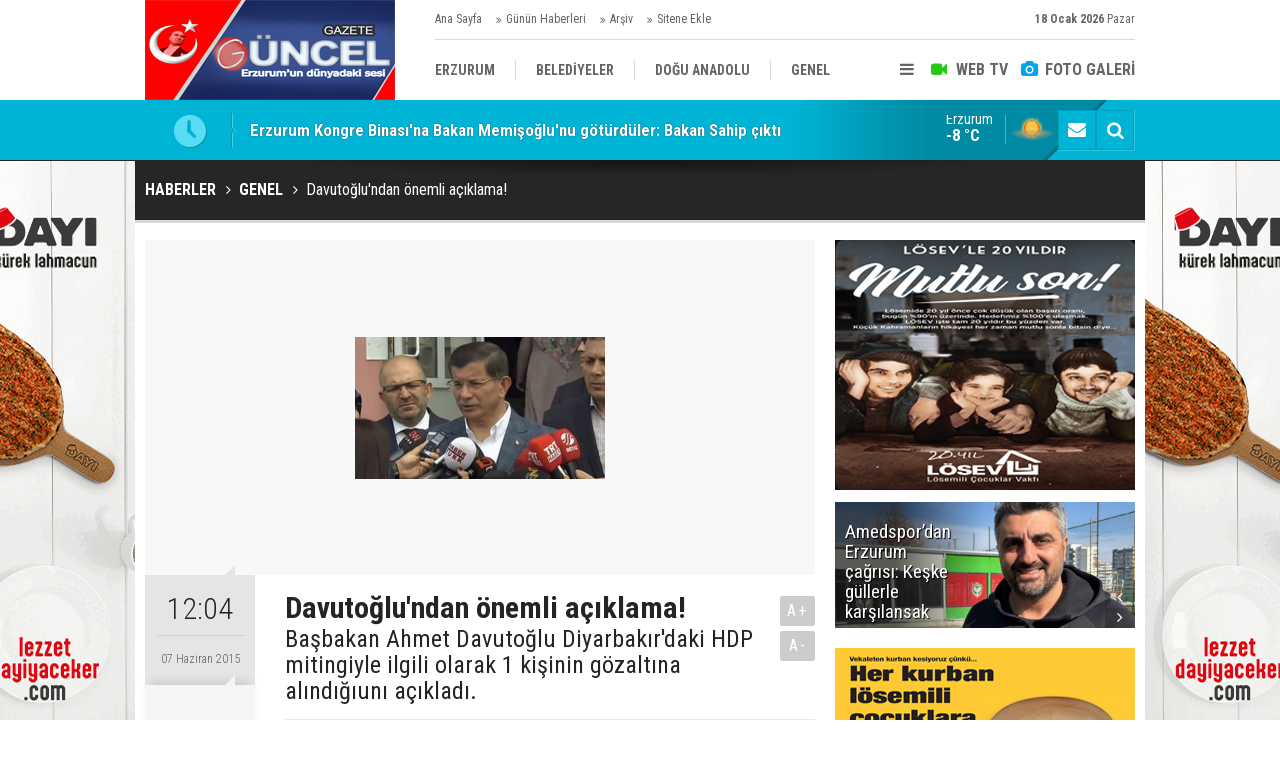

--- FILE ---
content_type: text/html; charset=UTF-8
request_url: https://www.gazeteguncel.com/davutoglundan-onemli-aciklama-62429h.htm
body_size: 9342
content:
<!DOCTYPE html>
<html lang="tr" itemscope itemtype="http://schema.org/NewsArticle">
<head>
<base href="https://www.gazeteguncel.com/" target="_self"/>
<meta http-equiv="Content-Type" content="text/html; charset=UTF-8" />
<meta http-equiv="Content-Language" content="tr" />
<meta name="viewport" content="width=device-width,initial-scale=1,minimum-scale=1,maximum-scale=1,user-scalable=0" />
<link rel="icon" href="/favicon.ico?1"> 
<meta http-equiv="Refresh" content="300" />
<title>Davutoğlu&#039;ndan önemli açıklama!</title>
<meta name="description" content="Başbakan Ahmet Davutoğlu Diyarbakır&#039;daki HDP mitingiyle ilgili olarak 1 kişinin gözaltına alındığıunı açıkladı." />
<link rel="canonical" href="https://www.gazeteguncel.com/davutoglundan-onemli-aciklama-62429h.htm" />
<link rel="amphtml" href="https://www.gazeteguncel.com/service/amp/davutoglundan-onemli-aciklama-62429h.htm">
<link rel="image_src" type="image/jpeg" href="https://www.gazeteguncel.com/d/news/54657.jpg" />
<meta name="DC.date.issued" content="2015-06-07T12:04:55+03:00" />
<meta property="og:site_name" content="Gazete Güncel" />
<meta property="og:url" content="https://www.gazeteguncel.com/davutoglundan-onemli-aciklama-62429h.htm" />
<meta property="og:title" content="Davutoğlu&#039;ndan önemli açıklama!" />
<meta property="og:description" content="Başbakan Ahmet Davutoğlu Diyarbakır&#039;daki HDP mitingiyle ilgili olarak 1 kişinin gözaltına alındığıunı açıkladı." />
<meta property="og:image" content="https://www.gazeteguncel.com/d/news/54657.jpg" />
<meta property="og:type" content="article" />
<meta name="twitter:card" content="summary_large_image">
<meta name="twitter:image" content="https://www.gazeteguncel.com/d/news/96585.jpg" />
<meta name="twitter:site" content="@">
<meta name="twitter:url" content="https://www.gazeteguncel.com/davutoglundan-onemli-aciklama-62429h.htm">
<meta name="twitter:title" content="Davutoğlu&#039;ndan önemli açıklama!" />
<meta name="twitter:description" content="Başbakan Ahmet Davutoğlu Diyarbakır&#039;daki HDP mitingiyle ilgili olarak 1 kişinin gözaltına alındığıunı açıkladı." />
<meta itemprop="author" content="Gazete Güncel" />
<meta itemprop="url" content="https://www.gazeteguncel.com/davutoglundan-onemli-aciklama-62429h.htm" />
<meta itemprop="thumbnailUrl" content="https://www.gazeteguncel.com/d/news_t/54657.jpg" />
<meta itemprop="articleSection" content="Genel" />
<meta itemprop="dateCreated" content="2015-06-07T12:04:55+03:00" />
<meta itemprop="dateModified" content="-0001-11-30T00:00:00+01:56" />
<meta itemprop="mainEntityOfPage" content="https://www.gazeteguncel.com/genel-haberleri-12hk.htm" />
<meta itemprop="image" content="https://www.gazeteguncel.com/d/news/54657.jpg" />
<meta itemprop="image" content="https://www.gazeteguncel.com/d/news/96585.jpg" />
<link href="https://www.gazeteguncel.com/s/style.css?170224.css" type="text/css" rel="stylesheet" />
<script type="text/javascript">var BURL="https://www.gazeteguncel.com/"; var SURL="https://www.gazeteguncel.com/s/"; var DURL="https://www.gazeteguncel.com/d/";</script>
<script type="text/javascript" src="https://www.gazeteguncel.com/s/function.js?170224.js"></script>
<script>
  (function(i,s,o,g,r,a,m){i['GoogleAnalyticsObject']=r;i[r]=i[r]||function(){
  (i[r].q=i[r].q||[]).push(arguments)},i[r].l=1*new Date();a=s.createElement(o),
  m=s.getElementsByTagName(o)[0];a.async=1;a.src=g;m.parentNode.insertBefore(a,m)
  })(window,document,'script','https://www.google-analytics.com/analytics.js','ga');

  ga('create', 'UA-82152521-1', 'auto');
  ga('send', 'pageview');

</script>


<script async src="//pagead2.googlesyndication.com/pagead/js/adsbygoogle.js"></script>
<script>
  (adsbygoogle = window.adsbygoogle || []).push({
    google_ad_client: "ca-pub-5765411667902399",
    enable_page_level_ads: true
  });
</script>
<script data-ad-client="ca-pub-6134004460858765" async src="https://pagead2.googlesyndication.com/pagead/js/adsbygoogle.js">
</script>
<!--[if lt IE 9]>
<script src="https://oss.maxcdn.com/html5shiv/3.7.2/html5shiv.min.js"></script>
<script src="https://oss.maxcdn.com/respond/1.4.2/respond.min.js"></script>
<![endif]-->
</head>
<body class="body-main boxed">
<div class="CM_pageskin left visible-lg visible-md fixed"><a href="" target="_blank "><img src="https://www.gazeteguncel.com/d/banner/gifmaker-me.20240330125700.gif" width="175" height="600" alt=""/></div><div class="CM_pageskin right visible-lg visible-md fixed"><a href="" target="_blank "><img src="https://www.gazeteguncel.com/d/banner/gifmaker-me.20240330125700.gif" width="175" height="600" alt=""/></div><header class="base-header"><div class="container"><a class="logo" href="https://www.gazeteguncel.com/" rel="home"><img class="img-responsive" src="https://www.gazeteguncel.com/s/i/logo.png" alt="Gazete Güncel" width="250" height="100" /></a><div class="bar bar1"><ul class="nav-ql pull-left"><li class="parent"><i class="icon-angle-double-right"></i><a href="https://www.gazeteguncel.com/./" target="_self">Ana Sayfa</a></li><li class="parent"><i class="icon-angle-double-right"></i><a href="https://www.gazeteguncel.com/gunun-haberleri.htm" target="_self">Günün Haberleri</a></li><li class="parent"><i class="icon-angle-double-right"></i><a href="https://www.gazeteguncel.com/search_result.php" target="_self">Arşiv</a></li><li class="parent"><i class="icon-angle-double-right"></i><a href="https://www.gazeteguncel.com/sitene-ekle.htm" target="_self">Sitene Ekle</a></li></ul><span class="date pull-right"><b>18 Ocak 2026</b> Pazar</span></div><div class="bar bar2"><div class="nav-mini pull-right"><span class="toggle" id="menu_toggle" title="Menu"><i class="icon-menu"></i></span><a href="https://www.gazeteguncel.com/video-galeri.htm" title="Web TV"><i class="icon-videocam"></i><span>WEB TV</span></a><a href="https://www.gazeteguncel.com/foto-galeri.htm" title="Foto Galeri"><i class="icon-camera"></i><span>FOTO GALERİ</span></a></div><nav class="nav-top pull-left"><ul class="clearfix"><li><a href="https://www.gazeteguncel.com/erzurum-haberleri-1hk.htm" target="_self"><span>ERZURUM</span></a></li><li><a href="https://www.gazeteguncel.com/belediyeler-haberleri-116hk.htm" target="_self"><span>BELEDİYELER</span></a></li><li><a href="https://www.gazeteguncel.com/dogu-anadolu-haberleri-25hk.htm" target="_self"><span>DOĞU ANADOLU</span></a></li><li><a href="https://www.gazeteguncel.com/genel-haberleri-12hk.htm" target="_self"><span>GENEL</span></a></li><li><a href="https://www.gazeteguncel.com/siyaset-haberleri-5hk.htm" target="_self"><span>SİYASET</span></a></li><li><a href="https://www.gazeteguncel.com/afad-savas-haberleri-113hk.htm" target="_self"><span>AFAD/ SAVAŞ</span></a></li><li><a href="https://www.gazeteguncel.com/spor-haberleri-10hk.htm" target="_self"><span>SPOR</span></a></li><li><a href="https://www.gazeteguncel.com/kultursanatmagazin-haberleri-9hk.htm" target="_self"><span>KÜLTÜR/SANAT//MAĞAZİN</span></a></li><li><a href="https://www.gazeteguncel.com/bodrum-haberleri-7hk.htm" target="_self"><span>BODRUM</span></a></li></ul></nav></div><div id="menu"><ul class="topics clearfix"><li><span>Kategoriler</span><ul><li><a href="https://www.gazeteguncel.com/afad-savas-haberleri-113hk.htm" target="_self">Afad/ Savaş</a></li><li><a href="https://www.gazeteguncel.com/asayis-haberleri-8hk.htm" target="_self">Asayiş</a></li><li><a href="https://www.gazeteguncel.com/belediyeler-haberleri-116hk.htm" target="_self">Belediyeler</a></li><li><a href="https://www.gazeteguncel.com/bodrum-haberleri-7hk.htm" target="_self">Bodrum</a></li><li><a href="https://www.gazeteguncel.com/dogu-anadolu-haberleri-25hk.htm" target="_self">Doğu Anadolu</a></li><li><a href="https://www.gazeteguncel.com/egitim-haberleri-6hk.htm" target="_self">Eğitim</a></li><li><a href="https://www.gazeteguncel.com/ekonomi-haberleri-110hk.htm" target="_self">Ekonomi</a></li><li><a href="https://www.gazeteguncel.com/erzurum-haberleri-1hk.htm" target="_self">Erzurum</a></li><li><a href="https://www.gazeteguncel.com/genel-haberleri-12hk.htm" target="_self">Genel</a></li><li><a href="https://www.gazeteguncel.com/guncel-medya-haberleri-112hk.htm" target="_self">Güncel Medya</a></li><li><a href="https://www.gazeteguncel.com/kultursanatmagazin-haberleri-9hk.htm" target="_self">Kültür/Sanat//Mağazin</a></li><li><a href="https://www.gazeteguncel.com/mugla-haberleri-2hk.htm" target="_self">Muğla</a></li><li><a href="https://www.gazeteguncel.com/siyaset-haberleri-5hk.htm" target="_self">Siyaset</a></li><li><a href="https://www.gazeteguncel.com/spor-haberleri-10hk.htm" target="_self">Spor</a></li><li><a href="https://www.gazeteguncel.com/teknoloji-haberleri-115hk.htm" target="_self">Teknoloji</a></li><li><a href="https://www.gazeteguncel.com/yasam-haberleri-109hk.htm" target="_self">Yaşam</a></li></ul></li><li><span>Foto Galeri</span><ul><li><a href="https://www.gazeteguncel.com/asayis-11gk.htm">Asayiş</a></li><li><a href="https://www.gazeteguncel.com/belediyeler-4gk.htm">Belediyeler</a></li><li><a href="https://www.gazeteguncel.com/bolge-3gk.htm">Bölge</a></li><li><a href="https://www.gazeteguncel.com/egitim-9gk.htm">Eğitim</a></li><li><a href="https://www.gazeteguncel.com/erzurum-1gk.htm">Erzurum</a></li><li><a href="https://www.gazeteguncel.com/genel-8gk.htm">Genel</a></li><li><a href="https://www.gazeteguncel.com/magazinkultur-sanat-10gk.htm">Mağazin/Kültür Sanat</a></li><li><a href="https://www.gazeteguncel.com/saglik-7gk.htm">Sağlık</a></li><li><a href="https://www.gazeteguncel.com/savas-2gk.htm">Savaş</a></li><li><a href="https://www.gazeteguncel.com/siyaset-5gk.htm">Siyaset</a></li><li><a href="https://www.gazeteguncel.com/spor-6gk.htm">Spor</a></li></ul></li><li><span>Web TV</span><ul><li><a href="https://www.gazeteguncel.com/asayis-10vk.htm">Asayiş</a></li><li><a href="https://www.gazeteguncel.com/belediyeler-11vk.htm">Belediyeler</a></li><li><a href="https://www.gazeteguncel.com/bolge-8vk.htm">Bölge</a></li><li><a href="https://www.gazeteguncel.com/dunya-3vk.htm">Dünya</a></li><li><a href="https://www.gazeteguncel.com/egitim-14vk.htm">Eğitim</a></li><li><a href="https://www.gazeteguncel.com/erzurum-6vk.htm">Erzurum</a></li><li><a href="https://www.gazeteguncel.com/genel-5vk.htm">Genel</a></li><li><a href="https://www.gazeteguncel.com/ilceler-7vk.htm">İlçeler</a></li><li><a href="https://www.gazeteguncel.com/komik-15vk.htm">Komik</a></li><li><a href="https://www.gazeteguncel.com/medya-13vk.htm">Medya</a></li><li><a href="https://www.gazeteguncel.com/saglik-12vk.htm">Sağlık</a></li><li><a href="https://www.gazeteguncel.com/siyaset-9vk.htm">Siyaset</a></li><li><a href="https://www.gazeteguncel.com/spor-4vk.htm">Spor</a></li></ul></li><li><span>Diğer</span><ul><li><a href="https://www.gazeteguncel.com/yazarlar.htm">Yazarlar</a></li><li><a href="https://www.gazeteguncel.com/mansetler.htm">Manşetler</a></li><li><a href="https://www.gazeteguncel.com/gunun-haberleri.htm">Günün Haberleri</a></li><li><a href="https://www.gazeteguncel.com/gazete.htm">Gazete Manşetleri</a></li><li><a href="https://www.gazeteguncel.com/sitene-ekle.htm">Sitene Ekle</a></li><li><a href="https://www.gazeteguncel.com/contact.php">İletişim</a></li></ul></li></ul></div></div></header><main role="main"><div class="bar-lm"><div class="container"><div class="last-min pull-left"><ul class="owl-carousel"><li><a href="https://www.gazeteguncel.com/erzurum-kongre-binasina-bakan-memisoglunu-goturduler-bakan-sahip-cikti-169893h.htm">Erzurum Kongre Binası'na Bakan Memişoğlu'nu götürdüler: Bakan Sahip çıktı</a></li><li><a href="https://www.gazeteguncel.com/erzurumda-yasa-disi-bahis-operasyonu-6-kisi-gozaltinda-169896h.htm">Erzurum’da yasa dışı bahis operasyonu: 6 kişi gözaltında...</a></li><li><a href="https://www.gazeteguncel.com/leylanin-amcasi-tutuklandi-169894h.htm">Leyla’nın amcası tutuklandı</a></li><li><a href="https://www.gazeteguncel.com/amedspordan-erzurum-cagrisi-keske-gullerle-karsilansak-169895h.htm">Amedspor’dan Erzurum çağrısı: Keşke güllerle karşılansak</a></li><li><a href="https://www.gazeteguncel.com/erzurumda-patlama-ve-yangin-2-olu-6-yarali-169897h.htm">Erzurum'da patlama ve yangın: 2 ölü, 6 yaralı</a></li><li><a href="https://www.gazeteguncel.com/17-yasindaki-atlasi-yan-bakma-bahanesiyle-katletmisti-169888h.htm">17 yaşındaki Atlas'ı 'yan bakma' bahanesiyle katletmişti</a></li><li><a href="https://www.gazeteguncel.com/bu-iddia-erzurumu-karistirir-kazim-karabekir-stadyumu-saglam-cikti-169890h.htm">Bu iddia Erzurum'u karıştırır: Kazım Karabekir Stadyumu sağlam çıktı!</a></li><li><a href="https://www.gazeteguncel.com/burak-yilmaz-simdi-yandi-169891h.htm">Burak Yılmaz şimdi yandı!</a></li><li><a href="https://www.gazeteguncel.com/kura-cekimi-canli-izle-169889h.htm">KURA ÇEKİMİ CANLI İZLE:</a></li><li><a href="https://www.gazeteguncel.com/bakan-memisoglu-erzurumun-saglik-altyapisi-daha-da-guclenecek-169883h.htm">Bakan Memişoğlu: Erzurum’un sağlık altyapısı daha da güçlenecek</a></li></ul></div><div class="nav-tool pull-right"><a href="https://www.gazeteguncel.com/contact.php" title="İletişim"><i class="icon-mail-alt"></i></a><a href="https://www.gazeteguncel.com/search_result.php" title="Site içi arama"><i class="icon-search"></i></a></div><a class="weather-info pull-right" href="https://www.gazeteguncel.com/weather_report.php" title="Hava durumu" style="background-position: right -551px;"><span class="city">Erzurum<span>-8 °C</span></span></a></div></div><div class="page-title"><div class="container"><ol itemscope itemtype="http://schema.org/BreadcrumbList">
<li itemscope itemtype="http://schema.org/ListItem" itemprop="itemListElement"><a itemprop="item" href="https://www.gazeteguncel.com/"><h1 itemprop="name">HABERLER</h1></a></li>
<li itemscope itemtype="http://schema.org/ListItem" itemprop="itemListElement"><a itemprop="item" href="https://www.gazeteguncel.com/genel-haberleri-12hk.htm"><h2 itemprop="name">GENEL</h2></a></li>
<li itemscope itemtype="http://schema.org/ListItem" itemprop="itemListElement"><span itemprop="name">Davutoğlu'ndan önemli açıklama!</span></li></ol></div></div><div class="page-inner"><div class="container clearfix"><div class="page-content"><div data-order="1" data-id="62429" data-title="Davutoğlu&#039;ndan önemli açıklama!" data-url="https://www.gazeteguncel.com/davutoglundan-onemli-aciklama-62429h.htm"><div class="imgc image"><img src="https://www.gazeteguncel.com/d/news/54657.jpg" alt="Davutoğlu&#039;ndan önemli açıklama!" /></div><aside class="article-side clearfix"><div class="content-date" itemprop="datePublished" content="2015-06-07T12:04:55+03:00"><span class="p1">12:04</span><span class="p2">07 Haziran 2015</span></div><div class="content-tools bookmark-block" data-type="1"><a class="icon-mail-alt" rel="nofollow" href="javascript:void(0)" onclick="return openPopUp_520x390('https://www.gazeteguncel.com/send_to_friend.php?type=1&amp;id=62429');" title="Arkadaşına Gönder"></a><a class="icon-print" rel="nofollow" href="javascript:void(0)" onclick="return openPopUp_670x500('https://www.gazeteguncel.com/print.php?type=1&amp;id=62429')" title="Yazdır"></a><span class="icon-comment" onclick="$.scrollTo('.comment-block', 600);" title="Yorum Yap"></span></div></aside><article class="news-detail clearfix"><div class="content-heading"><h1 class="content-title" itemprop="name">Davutoğlu'ndan önemli açıklama!</h1><h2 class="content-description" itemprop="description"><summary>Başbakan Ahmet Davutoğlu Diyarbakır'daki HDP mitingiyle ilgili olarak 1 kişinin gözaltına alındığıunı açıkladı.</summary></h2><div class="text-size"><span onclick="changeFontSize('.text-content', 'u');" title="Yazıyı büyüt">A+</span><span onclick="changeFontSize('.text-content', 'd');" title="Yazıyı küçült">A-</span></div></div><div class="advert"><div class="holder"><a href="http://guvendikmarket.com/" target="_blank "><img src="https://www.gazeteguncel.com/d/banner/gifmaker-me.20240330130235.gif" width="300" height="250" alt=""/></a></div></div><div itemprop="articleBody" class="text-content"><p>Erzurum Güncel- Davutoğlu, oyunu kullandıktan sonra şunları söyledi:

“Her şey ülkemiz için halkımız için çevre gönül coğrafyamız için. Hayırlı olmasını diliyorum. Bütün bu seçim kampanyası dahilinde tam bir olgunluk içinde hareket eden vatandaşlarımızı tebrik ediyorum. Böyle bir günde herkesin özgür iradesiyle sandık başına gidip oyunu kullanması bir vatandaşlık görevidir. Şu ana kadar olumsuz bir gelişme de olmadı. Herkese gülümseyerek, selamlaşarak farklı fikirlere saygı duyarak hareket etmesini temenni ediyorum. Milli iradenin devamı için alınacak sonuçlarla bugünü tamamlayacağımıza inanıyorum. Hoşgörü çağrısıyla güzel bir seçim günü yaşayacağımıza inanıyorum” dedi.

Başbakan HDP mitingindeki patlamayla ilgili olarak, “Haberi alır almaz her şekilde kınadık. Orada bulunması nedeniyle Sayın Demirtaş’ı ben de aradım ama herhalde çok meşguldüler ki geri dönmediler. Biz görevimizi yaptık. Başbakan olarak da görevim Türkiye’de seçim süreci devam ederken yaşanacak her türlü olumsuzluğa kadar tedbir almaktır. Türkiye seçime giderken her partiye yapılan saldırı demokrasiye yapılan bir saldırıdır. Hiç kimsenin hiçbir tereddütte bulunmadan sandığa gitmesini temenni ediyorum, hiçbir korkuları olmasın. Dün gece geç bir vakitte bu olayla ilgili bir kişi yakalanmıştır. Bu kişinin her türlü geçmişini araştırılmasını söyledik. Şu anda soruşturma devam ettiği açıklama yapmıyorum. Tahkikatın selameti açısından şu an için ismini açıklamıyoruz. Her türlü tedbir alınıp, bütün bağlantılarla ortaya konacaktır.” 

Başbakan gözaltının Diyarbakır’da gerçekleşip gerçekleşmediği sorusu üzerine “ Evet Diyarbakır’da göz altına alındı” dedi.

VALİLİK'TEN AÇIKLAMA
Saldırıyla ilgili Diyarbakır Valiliği'nden de yazılı açıklama yapıldı. Açıklamada, "İlimiz İstasyon Meydanında 05.06.2015 günü HDP tarafından yapılan mitingde saat 17:50 sıralarında meydana gelen iki patlamanın faili olduğu değerlendirilen bir kişi 06.06.2015 günü gece saatlerinde yakalanarak gözaltına alınmıştır. Diyarbakır Cumhuriyet Başsavcılığı koordinesinde soruşturma titizlikle yürütülmektedir" denildi.
Hürriyet</p></div></article><div class="middle_sub_page_title"><span>Önceki ve Sonraki Haberler</span></div><div class="news-other-nav clearfix"><a class="prev" href="https://www.gazeteguncel.com/yurdun-dort-bir-yanindan-haber-var-62428h.htm" rel="prev"><i class="icon-angle-left"></i><img class="img-responsive" src="https://www.gazeteguncel.com/d/news/54656.jpg" alt="" /><span class="t">Yurdun dört bir yanından haber var!</span></a><a class="next" href="https://www.gazeteguncel.com/erzurumda-bos-zarfa-sucustu-62427h.htm" rel="next"><i class="icon-angle-right"></i><img class="img-responsive" src="https://www.gazeteguncel.com/d/news/54655.jpg" alt="" /><span class="t">Erzurum'da boş zarfa suçüstü!</span></a></div><section class="comment-block"><h1 class="caption"><span>HABERE</span> YORUM KAT</h1><div class="comment_add clearfix"><form method="post" id="comment_form_62429" onsubmit="return addComment(this, 1, 62429);"><textarea name="comment_content" class="comment_content" rows="6" placeholder="YORUMUNUZ" maxlength="500"></textarea><input type="hidden" name="reply" value="0" /><span class="reply_to"></span><input type="text" name="member_name" class="member_name" placeholder="AD-SOYAD" /><input type="submit" name="comment_submit" class="comment_submit" value="YORUMLA" /></form><div class="info"><b>UYARI:</b> Küfür, hakaret, rencide edici cümleler veya imalar, inançlara saldırı içeren, imla kuralları ile yazılmamış,<br /> Türkçe karakter kullanılmayan ve büyük harflerle yazılmış yorumlar onaylanmamaktadır.</div></div></section><div id="fb-comments-62429" class="fb-comments" data-href="https://www.gazeteguncel.com/davutoglundan-onemli-aciklama-62429h.htm" data-width="100%" data-numposts="5" data-colorscheme="light"></div><div class="banner"><script async src="https://pagead2.googlesyndication.com/pagead/js/adsbygoogle.js?client=ca-pub-1442136454405846"
     crossorigin="anonymous"></script></div></div></div><aside class="base-side clearfix"><div class="banner banner-side"><a href="https://www.losev.org.tr/v6" target="_blank">
                        <img alt="kizilay_banner_300X250" src="http://www.gazeteguncel.com/d/banner/losev.jpg" >
                    </a></div><div class="headline-side"><ul class="owl-responsive-1200 owl-carousel"><li><a href="https://www.gazeteguncel.com/amedspordan-erzurum-cagrisi-keske-gullerle-karsilansak-169895h.htm"><img src="https://www.gazeteguncel.com/d/news/265503.jpg" alt="Amedspor’dan Erzurum çağrısı: Keşke güllerle karşılansak" /><span class="title">Amedspor’dan Erzurum çağrısı: Keşke güllerle karşılansak</span></a></li><li><a href="https://www.gazeteguncel.com/burak-yilmaz-simdi-yandi-169891h.htm"><img class="owl-lazy" src="https://www.gazeteguncel.com/s/i/img-rep.gif" data-src="https://www.gazeteguncel.com/d/news/265494.jpg" alt="Burak Yılmaz şimdi yandı!" /><span class="title">Burak Yılmaz şimdi yandı!</span></a></li><li><a href="https://www.gazeteguncel.com/iki-takimdan-biri-super-ligden-dusurulecek-mi-169892h.htm"><img class="owl-lazy" src="https://www.gazeteguncel.com/s/i/img-rep.gif" data-src="https://www.gazeteguncel.com/d/news/265496.jpg" alt="İki takımdan biri Süper Lig&#039;den düşürülecek mi?" /><span class="title">İki takımdan biri Süper Lig'den düşürülecek mi?</span></a></li><li><a href="https://www.gazeteguncel.com/erzurumda-amedspor-seferberligi-kimse-gelmem-demesin-169878h.htm"><img class="owl-lazy" src="https://www.gazeteguncel.com/s/i/img-rep.gif" data-src="https://www.gazeteguncel.com/d/news/265469.jpg" alt="Erzurum&#039;da Amedspor seferberliği: Kimse gelmem demesin" /><span class="title">Erzurum'da Amedspor seferberliği: Kimse gelmem demesin</span></a></li><li><a href="https://www.gazeteguncel.com/hesabi-odeyemedikleri-icin-restoranda-rehin-kalmislardi-tffden-adanasporu-yikacak-ce-169876h.htm"><img class="owl-lazy" src="https://www.gazeteguncel.com/s/i/img-rep.gif" data-src="https://www.gazeteguncel.com/d/news/265465.jpg" alt="Hesabı ödeyemedikleri için restoranda rehin kalmışlardı: TFF&#039;den Adanaspor&#039;u yıkacak ceza" /><span class="title">Hesabı ödeyemedikleri için restoranda rehin kalmışlardı: TFF'den Adanaspor'u yıkacak ceza</span></a></li><li><a href="https://www.gazeteguncel.com/fatih-terimin-galatasaray-kararini-acikladi-169875h.htm"><img class="owl-lazy" src="https://www.gazeteguncel.com/s/i/img-rep.gif" data-src="https://www.gazeteguncel.com/d/news/265464.jpg" alt="Fatih Terim&#039;in Galatasaray kararını açıkladı" /><span class="title">Fatih Terim'in Galatasaray kararını açıkladı</span></a></li><li><a href="https://www.gazeteguncel.com/oulai-5-bin-800-kilometrelik-yoldan-trabzona-dondu-169874h.htm"><img class="owl-lazy" src="https://www.gazeteguncel.com/s/i/img-rep.gif" data-src="https://www.gazeteguncel.com/d/news/265463.jpg" alt="Oulai 5 bin 800 kilometrelik yoldan Trabzon&#039;a döndü" /><span class="title">Oulai 5 bin 800 kilometrelik yoldan Trabzon'a döndü</span></a></li><li><a href="https://www.gazeteguncel.com/haciosmanoglu-kalp-krizi-gecirdi-iddialari-sonrasi-ilk-aciklama-geldi-169863h.htm"><img class="owl-lazy" src="https://www.gazeteguncel.com/s/i/img-rep.gif" data-src="https://www.gazeteguncel.com/d/news/265441.jpg" alt="Hacıosmanoğlu kalp krizi geçirdi iddiaları sonrası ilk açıklama geldi" /><span class="title">Hacıosmanoğlu kalp krizi geçirdi iddiaları sonrası ilk açıklama geldi</span></a></li><li><a href="https://www.gazeteguncel.com/tff-super-kupanin-faturasini-kesti-seremoniye-cikmamanin-cezasi-belli-oldu-169862h.htm"><img class="owl-lazy" src="https://www.gazeteguncel.com/s/i/img-rep.gif" data-src="https://www.gazeteguncel.com/d/news/265440.jpg" alt="TFF Süper Kupa&#039;nın faturasını kesti: Seremoniye çıkmamanın cezası belli oldu" /><span class="title">TFF Süper Kupa'nın faturasını kesti: Seremoniye çıkmamanın cezası belli oldu</span></a></li><li><a href="https://www.gazeteguncel.com/annem-hasta-deyince-besiktas-izin-vermisti-yeni-takimina-gidince-agiz-degistirdi-169854h.htm"><img class="owl-lazy" src="https://www.gazeteguncel.com/s/i/img-rep.gif" data-src="https://www.gazeteguncel.com/d/news/265425.jpg" alt="&quot;Annem hasta&quot; deyince Beşiktaş izin vermişti: Yeni takımına gidince ağız değiştirdi" /><span class="title">"Annem hasta" deyince Beşiktaş izin vermişti: Yeni takımına gidince ağız değiştirdi</span></a></li></ul></div><div class="banner banner-side"><a href="https://www.losev.org.tr/v6" target="_blank"><img src="http://www.gazeteguncel.com/d/banner/loseev.jpg" width="300" height="250" alt=""/></a></div><div class="side-content news-side-list"><div class="side-caption-2"><span>Bu Kategorideki Diğer Haberler</span></div><div class="row ms-row-fit"><a class="col-xs-12 col-ms-6 col-sm-6 col-md-12" href="ucretsiz-olmasi-zorunlu-ama-para-istiyorlar-169866h.htm"><img class="img-responsive" src="https://www.gazeteguncel.com/d/news/265446.jpg" alt="Ücretsiz olması zorunlu ama para istiyorlar!" /><span class="t">Ücretsiz olması zorunlu ama para istiyorlar!</span></a><a class="col-xs-12 col-ms-6 col-sm-6 col-md-12" href="talep-patlamasi-yasanmisti-169837h.htm"><img class="img-responsive" src="https://www.gazeteguncel.com/d/news/265393.jpg" alt="Talep patlaması yaşanmıştı" /><span class="t">Talep patlaması yaşanmıştı</span></a><a class="col-xs-12 col-ms-6 col-sm-6 col-md-12" href="unlu-is-insani-erdogan-akbulak-safarideki-catismada-hayatini-kaybetti-169796h.htm"><img class="img-responsive" src="https://www.gazeteguncel.com/d/news/265320.jpg" alt="Ünlü iş insanı Erdoğan Akbulak, safarideki çatışmada hayatını kaybetti" /><span class="t">Ünlü iş insanı Erdoğan Akbulak, safarideki çatışmada hayatını kaybetti</span></a><a class="col-xs-12 col-ms-6 col-sm-6 col-md-12" href="diyanet-isleri-baskanligi-fitre-miktarini-belirledi-169805h.htm"><img class="img-responsive" src="https://www.gazeteguncel.com/d/news/265334.jpg" alt="Diyanet İşleri Başkanlığı fitre miktarını belirledi" /><span class="t">Diyanet İşleri Başkanlığı fitre miktarını belirledi</span></a><a class="col-xs-12 col-ms-6 col-sm-6 col-md-12" href="ameliyatta-midesini-alip-cope-attilar-skandalda-yeni-perde-169789h.htm"><img class="img-responsive" src="https://www.gazeteguncel.com/d/news/265307.jpg" alt="Ameliyatta midesini alıp çöpe attılar, skandalda yeni perde" /><span class="t">Ameliyatta midesini alıp çöpe attılar, skandalda yeni perde</span></a></div></div><div class="banner banner-side"><a href="https://www.losev.org.tr/v6" target="_blank">
                        <img alt="kizilay_banner_300X250" src="http://www.gazeteguncel.com/d/banner/losev.jpg" >
                    </a></div><div class="side-content currency-side"><ul class="row clearfix"><li class="col-xs-6 col-ms-3 col-md-6 oops">DOLAR<span>43.27</span></li><li class="col-xs-6 col-ms-3 col-md-6 oops">EURO<span>50.19</span></li><li class="col-xs-6 col-ms-3 col-md-6 oops">ALTIN<span>6374.59</span></li><li class="col-xs-6 col-ms-3 col-md-6 up">BIST 100<span>12433.5</span></li></ul></div><div class="banner banner-side"><a href="https://www.mehmetcik.org.tr/?popup=no" target="_blank"><img src="http://www.gazeteguncel.com/d/banner/mehmetcikk.jpg" width="300" height="250" alt=""/></a></div><div class="headline-side cat-news-side box-blue"><ul class="owl-responsive-1200 owl-carousel"><li><a href="https://www.gazeteguncel.com/kirmizi-bulten-ve-kirmizi-difuzyonla-aranan-17-suclu-yakalandi-169880h.htm"><img src="https://www.gazeteguncel.com/d/news/265472.jpg" alt="Kırmızı bülten ve kırmızı difüzyonla aranan 17 suçlu yakalandı" /><span class="title">Kırmızı bülten ve kırmızı difüzyonla aranan 17 suçlu yakalandı</span></a></li><li><a href="https://www.gazeteguncel.com/trafikte-yeni-donem-ihlallere-rekor-cezalar-yolda-169858h.htm"><img src="https://www.gazeteguncel.com/d/news/265432.jpg" alt="Trafikte yeni dönem: İhlallere rekor cezalar yolda" /><span class="title">Trafikte yeni dönem: İhlallere rekor cezalar yolda</span></a></li><li><a href="https://www.gazeteguncel.com/universiteye-kaydolmus-butun-kizlarin-fotograflarini-oylamaya-acmisti-169842h.htm"><img src="https://www.gazeteguncel.com/d/news/265404.jpg" alt="Üniversiteye kaydolmuş bütün kızların fotoğraflarını oylamaya açmıştı!" /><span class="title">Üniversiteye kaydolmuş bütün kızların fotoğraflarını oylamaya açmıştı!</span></a></li><li><a href="https://www.gazeteguncel.com/erzurum-il-jandarma-komutanligi-faliyetlerini-acikladi-169847h.htm"><img src="https://www.gazeteguncel.com/d/news/265414.jpg" alt="Erzurum İl Jandarma Komutanlığı faliyetlerini açıkladı" /><span class="title">Erzurum İl Jandarma Komutanlığı faliyetlerini açıkladı</span></a></li><li><a href="https://www.gazeteguncel.com/trafik-cezalari-degisti-169845h.htm"><img src="https://www.gazeteguncel.com/d/news/265410.jpg" alt="Trafik cezaları değişti!" /><span class="title">Trafik cezaları değişti!</span></a></li></ul></div><div class="headline-side cat-news-side box-pink"><ul class="owl-responsive-1200 owl-carousel"><li><a href="https://www.gazeteguncel.com/bakan-tekin-agrida-besizlere-karne-sevinci-yasatti-169885h.htm"><img src="https://www.gazeteguncel.com/d/news/265482.jpg" alt="Bakan Tekin, Ağrı’da beşizlere karne sevinci yaşattı" /><span class="title">Bakan Tekin, Ağrı’da beşizlere karne sevinci yaşattı</span></a></li><li><a href="https://www.gazeteguncel.com/yusuf-tekinden-ataturk-karnelerden-kaldirildi-iddialarina-cevap-169859h.htm"><img src="https://www.gazeteguncel.com/d/news/265434.jpg" alt="Yusuf Tekin&#039;den &#039;Atatürk karnelerden kaldırıldı&#039; iddialarına cevap" /><span class="title">Yusuf Tekin'den 'Atatürk karnelerden kaldırıldı' iddialarına cevap</span></a></li><li><a href="https://www.gazeteguncel.com/ataturk-universitesi-arastirma-universiteleri-arasinda-2025-yilinin-yildizi-oldu-169671h.htm"><img src="https://www.gazeteguncel.com/d/news/265090.jpg" alt="Atatürk Üniversitesi, araştırma üniversiteleri arasında 2025 yılının yıldızı oldu" /><span class="title">Atatürk Üniversitesi, araştırma üniversiteleri arasında 2025 yılının yıldızı oldu</span></a></li><li><a href="https://www.gazeteguncel.com/ataturk-universitesinden-vekil-danismanina-ozel-kadro-mu-169638h.htm"><img src="https://www.gazeteguncel.com/d/news/265028.jpg" alt="Atatürk Üniversitesinden Vekil danışmanına özel kadro mu?" /><span class="title">Atatürk Üniversitesinden Vekil danışmanına özel kadro mu?</span></a></li><li><a href="https://www.gazeteguncel.com/erzurumun-tubitak-gururu-169455h.htm"><img src="https://www.gazeteguncel.com/d/news/264685.jpg" alt="Erzurum’un TÜBİTAK gururu" /><span class="title">Erzurum’un TÜBİTAK gururu</span></a></li></ul></div><div class="headline-side cat-news-side box-blue"><ul class="owl-responsive-1200 owl-carousel"><li><a href="https://www.gazeteguncel.com/13-il-icin-yogun-kar-yagisi-uyarisi-169881h.htm"><img src="https://www.gazeteguncel.com/d/news/265474.jpg" alt="13 il için yoğun kar yağışı uyarısı" /><span class="title">13 il için yoğun kar yağışı uyarısı</span></a></li><li><a href="https://www.gazeteguncel.com/soguk-ve-yagisli-hava-geri-donuyor-169857h.htm"><img src="https://www.gazeteguncel.com/d/news/265430.jpg" alt="Soğuk ve yağışlı hava geri dönüyor" /><span class="title">Soğuk ve yağışlı hava geri dönüyor</span></a></li><li><a href="https://www.gazeteguncel.com/sibirya-soguklarina-hazir-olun-169846h.htm"><img src="https://www.gazeteguncel.com/d/news/265412.jpg" alt="Sibirya soğuklarına hazır olun" /><span class="title">Sibirya soğuklarına hazır olun</span></a></li><li><a href="https://www.gazeteguncel.com/doguda-kar-yagisi-etkili-oluyor-169823h.htm"><img src="https://www.gazeteguncel.com/d/news/265370.jpg" alt="Doğu’da kar yağışı etkili oluyor" /><span class="title">Doğu’da kar yağışı etkili oluyor</span></a></li><li><a href="https://www.gazeteguncel.com/9-il-icin-sari-uyari-yogun-kar-yagisina-dikkat-169811h.htm"><img src="https://www.gazeteguncel.com/d/news/265347.jpg" alt="9 il için &quot;sarı&quot; uyarı: Yoğun kar yağışına dikkat" /><span class="title">9 il için "sarı" uyarı: Yoğun kar yağışına dikkat</span></a></li></ul></div><div class="headline-side cat-news-side box-blue"><ul class="owl-responsive-1200 owl-carousel"><li><a href="https://www.gazeteguncel.com/amedspordan-erzurum-cagrisi-keske-gullerle-karsilansak-169895h.htm"><img src="https://www.gazeteguncel.com/d/news/265503.jpg" alt="Amedspor’dan Erzurum çağrısı: Keşke güllerle karşılansak" /><span class="title">Amedspor’dan Erzurum çağrısı: Keşke güllerle karşılansak</span></a></li><li><a href="https://www.gazeteguncel.com/burak-yilmaz-simdi-yandi-169891h.htm"><img src="https://www.gazeteguncel.com/d/news/265494.jpg" alt="Burak Yılmaz şimdi yandı!" /><span class="title">Burak Yılmaz şimdi yandı!</span></a></li><li><a href="https://www.gazeteguncel.com/ngolo-kante-transferinde-araplar-yapacagini-yapti-169886h.htm"><img src="https://www.gazeteguncel.com/d/news/265484.jpg" alt="N&#039;Golo Kante transferinde Araplar yapacağını yaptı!" /><span class="title">N'Golo Kante transferinde Araplar yapacağını yaptı!</span></a></li><li><a href="https://www.gazeteguncel.com/iki-takimdan-biri-super-ligden-dusurulecek-mi-169892h.htm"><img src="https://www.gazeteguncel.com/d/news/265496.jpg" alt="İki takımdan biri Süper Lig&#039;den düşürülecek mi?" /><span class="title">İki takımdan biri Süper Lig'den düşürülecek mi?</span></a></li><li><a href="https://www.gazeteguncel.com/mahkemeyi-kazanan-amedspora-yine-yasak-getirdiler-169877h.htm"><img src="https://www.gazeteguncel.com/d/news/265467.jpg" alt="Mahkemeyi kazanan Amedspor&#039;a yine yasak getirdiler" /><span class="title">Mahkemeyi kazanan Amedspor'a yine yasak getirdiler</span></a></li></ul></div><div class="headline-side cat-news-side "><ul class="owl-responsive-1200 owl-carousel"><li><a href="https://www.gazeteguncel.com/oglundan-skandal-otesi-paylasim-168869h.htm"><img src="https://www.gazeteguncel.com/d/news/263566.jpg" alt="Oğlundan skandal ötesi paylaşım" /><span class="title">Oğlundan skandal ötesi paylaşım</span></a></li><li><a href="https://www.gazeteguncel.com/dondurmanin-da-tadi-kacti-167325h.htm"><img src="https://www.gazeteguncel.com/d/news/260733.jpg" alt="Dondurmanın da tadı kaçtı!" /><span class="title">Dondurmanın da tadı kaçtı!</span></a></li><li><a href="https://www.gazeteguncel.com/mugla-buyuksehirden-kadinlara-sosyal-destek-ve-dayanisma-merkezi-166840h.htm"><img src="https://www.gazeteguncel.com/d/news/259854.jpg" alt="Muğla Büyükşehir’den Kadınlara Sosyal Destek ve Dayanışma Merkezi" /><span class="title">Muğla Büyükşehir’den Kadınlara Sosyal Destek ve Dayanışma Merkezi</span></a></li><li><a href="https://www.gazeteguncel.com/buyuksehire-ait-yangin-tankerleri-gorevde-166740h.htm"><img src="https://www.gazeteguncel.com/d/news/259677.jpg" alt="Büyükşehir’e Ait Yangın Tankerleri Görevde" /><span class="title">Büyükşehir’e Ait Yangın Tankerleri Görevde</span></a></li><li><a href="https://www.gazeteguncel.com/muglada-direksiyon-kadinlarin-elinde-166714h.htm"><img src="https://www.gazeteguncel.com/d/news/259630.jpg" alt="Muğla’da Direksiyon Kadınların Elinde" /><span class="title">Muğla’da Direksiyon Kadınların Elinde</span></a></li></ul></div><div class="banner banner-side"><a href="https://www.losev.org.tr/v6" target="_blank"><img src="http://www.gazeteguncel.com/d/banner/loseev.jpg" width="300" height="250" alt=""/></a></div></aside></div></div></main><footer class="base-footer"><div class="container"><ul class="nav-footer"><li class="parent"><a href="https://www.gazeteguncel.com/./" target="_self">Ana Sayfa</a></li><li class="parent"><a href="https://www.gazeteguncel.com/identity.php" target="_self">Künye</a></li><li class="parent"><a href="https://www.gazeteguncel.com/contact.php" target="_self">İletişim</a></li><li class="parent"><a href="https://www.gazeteguncel.com/guest_book.php" target="_self">Ziyaretçi Defteri</a></li><li class="parent"><a href="https://www.gazeteguncel.com/rss/" target="_self">RSS</a></li></ul><div class="info">0532 235 71 84<br />Tüm Hakları Saklıdır &copy; 2016 <h1>Gazete Güncel</h1></div><div class="nav-social"><a href="http://www.facebook.com" rel="nofollow" target="_blank" title="Facebook ile takip et"><i class="icon-facebook"></i></a><a href="https://www.gazeteguncel.com/rss/" target="_blank" title="RSS, News Feed, Haber Beslemesi"><i class="icon-rss"></i></a><a href="https://www.gazeteguncel.com/member_login.php" title="Üye girişi"><i class="icon-lock"></i></a><a href="https://www.gazeteguncel.com/search_result.php" title="Site içi arama"><i class="icon-search"></i></a></div><div class="cm-sign"><a href="//www.cmbilisim.com/haber-portali-20s.htm" target="_blank" title="CMNews Haber Portalı Scripti">Haber Scripti</a><i class="icon-cm" title="CM Bilişim Teknolojileri"></i></div><div class="back-to-top"><i class="icon-up-open"></i></div></div></footer><!-- 0.016056776046753 --></body></html>

--- FILE ---
content_type: text/html; charset=utf-8
request_url: https://www.google.com/recaptcha/api2/aframe
body_size: 266
content:
<!DOCTYPE HTML><html><head><meta http-equiv="content-type" content="text/html; charset=UTF-8"></head><body><script nonce="LjsxTx5P9g3HDkZu3Mw9sg">/** Anti-fraud and anti-abuse applications only. See google.com/recaptcha */ try{var clients={'sodar':'https://pagead2.googlesyndication.com/pagead/sodar?'};window.addEventListener("message",function(a){try{if(a.source===window.parent){var b=JSON.parse(a.data);var c=clients[b['id']];if(c){var d=document.createElement('img');d.src=c+b['params']+'&rc='+(localStorage.getItem("rc::a")?sessionStorage.getItem("rc::b"):"");window.document.body.appendChild(d);sessionStorage.setItem("rc::e",parseInt(sessionStorage.getItem("rc::e")||0)+1);localStorage.setItem("rc::h",'1768694121694');}}}catch(b){}});window.parent.postMessage("_grecaptcha_ready", "*");}catch(b){}</script></body></html>